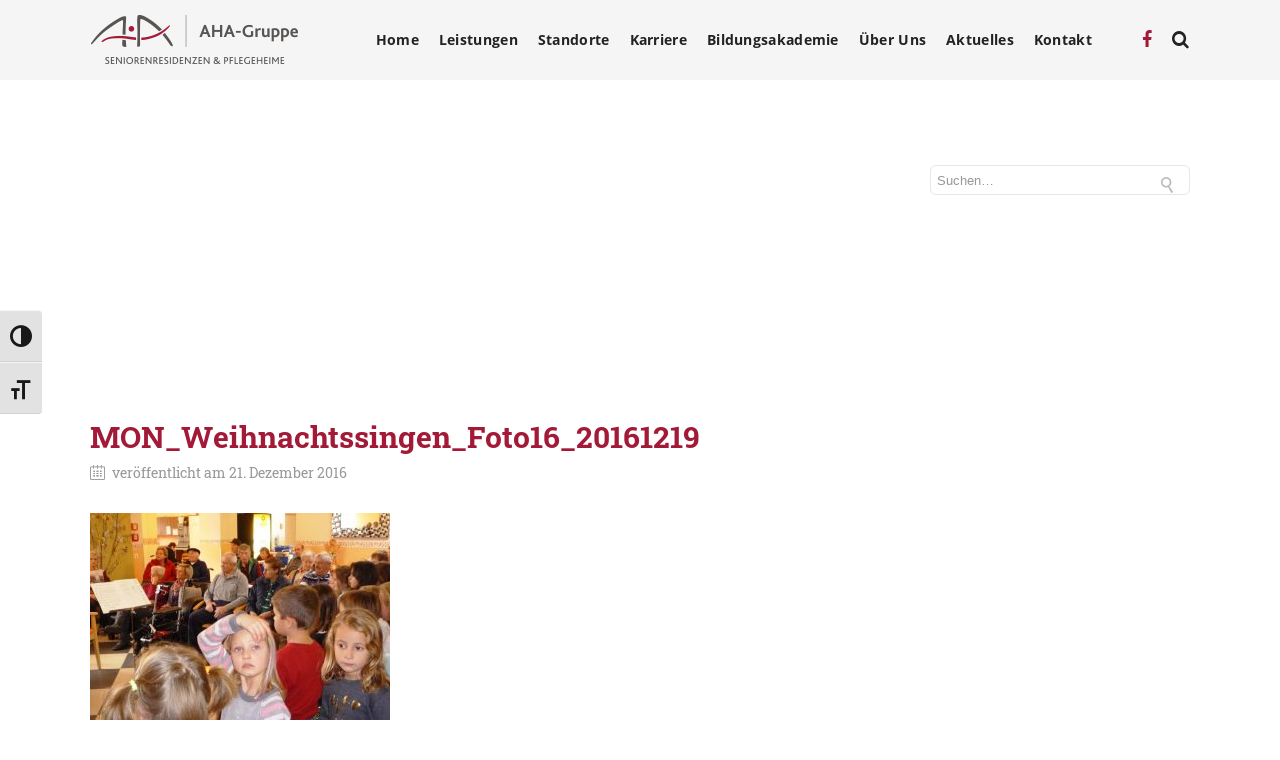

--- FILE ---
content_type: text/html; charset=UTF-8
request_url: https://www.aha-gruppe.at/4419-2/mon_weihnachtssingen_foto16_20161219/
body_size: 15231
content:

<!DOCTYPE html>

<html lang="de" class="css3transitions">
 
<head>

    <meta charset="UTF-8" />

    <link rel="icon" href="https://www.aha-gruppe.at/wp-content/uploads/2016/02/favicon.png" type="image/png">
    <!-- Title -->

    <title>MON_Weihnachtssingen_Foto16_20161219 - AHA Gruppe</title>

    <!-- Responsive Meta -->
     <meta name="viewport" content="width=device-width, initial-scale=1, maximum-scale=1"> 
    <!-- Pingback URL -->
    <link rel="pingback" href="https://www.aha-gruppe.at/xmlrpc.php" />

    <!-- Le HTML5 shim, for IE6-8 support of HTML5 elements -->

	<!--[if lt IE 9]>

	<script src="http://html5shim.googlecode.com/svn/trunk/html5.js"></script>

	<![endif]-->

    
<style type="text/css">
  	 p a{color: #a11238 !important;}
	 aside ul li{border-bottom:1px solid #e7e7e7;}
	 aside .tagcloud a:hover, .nav-growpop .icon-wrap, .woocommerce .widget_price_filter .ui-slider .ui-slider-range, .woocommerce-page .widget_price_filter .ui-slider .ui-slider-range, .woocommerce #content .quantity .minus:hover, .woocommerce #content .quantity .plus:hover, .woocommerce .quantity .minus:hover, .woocommerce .quantity .plus:hover, .woocommerce-page #content .quantity .minus:hover, .woocommerce-page #content .quantity .plus:hover, .woocommerce-page .quantity .minus:hover, .woocommerce-page .quantity .plus:hover{background:#a11238;} 
	 .nav-growpop .icon-wrap{border:0px solid #a11238;}
	 .accordion.style_1 .accordion-heading.in_head .accordion-toggle:before, .accordion.style_2 .accordion-heading.in_head .accordion-toggle:before, .accordion.style_3 .accordion-heading.in_head .accordion-toggle:before, .footer_social_icons.circle li:hover{background-color:#a11238;} 
	 nav .menu li > ul.sub-menu li{border-bottom:1px solid #222222;}
	 .codeless_slider .swiper-slide .buttons a.bordered:hover, .header_12 .full_nav_menu nav ul > li:hover, .header_12 .full_nav_menu nav ul > li.current-menu-item, .header_12 .full_nav_menu nav ul > li.current-menu-parent, .header_12 .full_nav_menu nav ul > li:hover{background:#a11238;}
	 .services_steps .icon_wrapper, .accordion.style_1 .accordion-heading.in_head .accordion-toggle:before{border:1px solid #a11238;}
	 .blog-article.timeline-style .timeline .date, aside #s, #respond textarea, #respond input[type="text"], .recent_news.events .blog-item, .sticky,.post-password-form input[type="password"]{border:1px solid #e7e7e7;}
	 .recent_news.events .link, .header_12 .full_nav_menu nav ul > li{border-left:1px solid #e7e7e7;}
	 .header_12 .full_nav_menu nav ul > li:last-child{border-right:1px solid #e7e7e7; padding-right:10px !important;}
	 .timeline-border{background:#e7e7e7;}
	 	 .portfolio-item.basic .link, .skill .prog, .codeless_slider .swiper-slide .buttons.colors-light a.colored, .recent_news.events .blog-item:hover .link{background:#a11238;}
	 .services_medium.style_1:hover .icon_wrapper, .services_medium.style_3:hover .icon_wrapper{background:#a11238 !important;}
	 .services_medium.style_3:hover .icon_wrapper{border:2px solid #a11238 !important;}
	 .blog-article .media .overlay{background:rgba(161, 18, 56, 0.8);}
	 .list li.titledesc dl dt .circle, .header_12 .after_navigation_widgetized #s{border:1px solid #e7e7e7;}
	 .blockquote{border-left:2px solid #a11238;}
	 .header_page h1{line-height:80px;}
	 .services_media.style_2 h5{ 
		background:#a11238;
	 }
	 .services_small .content div, .comment .comment_text{line-height: 20px;}
	  	 .services_large:hover .icon_wrapper, .services_steps:hover .icon_wrapper {background: #a11238 ;}
	 .section-style.borders, .header_12 .full_nav_menu{border-top:1px solid #e7e7e7; border-bottom:1px solid #e7e7e7}
	 #comments{border-top:1px solid #e7e7e7;}
	 .not_found .search_field input[type="text"]{border:1px solid #e7e7e7;}
	 .background--dark nav .menu > li > a:hover, .background--dark header#header .header_tools .vert_mid > a:hover, .background--dark header#header .header_tools .vert_mid .cart .cart_icon:hover, .tabbable.style_1.tabs-left .nav-tabs li.active a, .contact_information dt i{color:#a11238 !important;}
	 .social_icons_sc i:hover, .tabbable.tabs-top.style_1 .nav.nav-tabs li.active a{color:#a11238;}
	  
	 .header_1.fullwidth_slider_page .top_wrapper, .header_4.fullwidth_slider_page .top_wrapper, .header_5.fullwidth_slider_page .top_wrapper,.header_5.page_header_yes .top_wrapper, .header_11.fullwidth_slider_page .top_wrapper{
	 	padding-top:80px;
	 }
	 	 .header_2 nav .menu>li.current-menu-item, .header_2 nav .menu>li.current-menu-parent, .header_2 nav .menu>li:hover{border-top:3px solid #a11238;}
	 .header_2 nav .codeless_custom_menu_mega_menu{border-top:2px solid #a11238;}
	 .header_2 nav .menu > li > ul.sub-menu{border-top:2px solid #a11238;}

	 .header_3 nav .menu>li.current-menu-item, .header_3 nav .menu>li.current-menu-parent, .header_3 nav .menu>li:hover{border-top:3px solid #a11238;}
	 .header_3 nav .codeless_custom_menu_mega_menu{border-top:2px solid #a11238;}
	 .header_3 nav .menu > li > ul.sub-menu{border-top:2px solid #a11238;} 
	   
	 .header_4 nav .menu li > ul, .header_4 nav .menu>li:hover, .header_4 nav .menu>li.current-menu-item, .header_4 nav .menu>li.current-menu-parent, .header_4 .codeless_custom_menu_mega_menu, .header_4 .codeless_custom_menu_mega_menu{background:rgba(255, 255, 255, 0.90) !important;}
	    
	 .header_4 .codeless_custom_menu_mega_menu ul.sub-menu{
	 	background:transparent !important; 
	 }
	 .header_4 nav .menu>li:hover a, .header_4 nav .menu>li.current-menu-item a, .header_4 nav .menu>li.current-menu-parent a{color:#3d3d3d;}
	 .header_4 nav .menu li > ul.sub-menu li{border-bottom:1px solid rgba(34,34,34,0);}
	 .header_4 .header_page.with_subtitle .titles{margin-top:40px;}
	 
	 .header_8 nav .menu>li.current-menu-item, .header_8 nav .menu>li.current-menu-parent, .header_8 nav .menu>li:hover{border-bottom:3px solid #a11238;}
	 .header_9 nav .menu>li.current-menu-item > a, .header_9 nav .menu>li.current-menu-parent > a , .header_9 nav .menu>li > a:hover{border-bottom:1px solid #a11238;}
	 
	 .header_10 .full_nav_menu .container{border-top:1px solid #e7e7e7;border-bottom:1px solid #e7e7e7;}
	 	 .header_10 .full_nav_menu .container{border-top:1px solid #e7e7e7;border-bottom:1px solid #e7e7e7;}
	 	 .header_11.sticky_header nav.left .menu > li:last-child{padding-right:10px; margin-right:0; }
	 
	 	 .woocommerce ul.products li.product:hover .overlay, .woocommerce-page ul.products li.product:hover .overlay{background:rgba(16,184,199, 0.90 );}
	 .woocommerce #content div.product p.price, .woocommerce #content div.product span.price, .woocommerce div.product p.price, .woocommerce div.product span.price, .woocommerce-page #content div.product p.price, .woocommerce-page #content div.product span.price, .woocommerce-page div.product p.price, .woocommerce-page div.product span.price, .woocommerce .star-rating span, .woocommerce-page .star-rating span, .recent_news.events .link i{color: #a11238;}
	 .header_tools .cart .checkout{
	 	border-top:1px solid #222222;
	 }
	 .header_tools .cart_icon i:before{line-height:16px;}
	  .header_tools .cart .content .cart_item{
	  	border-bottom:1px solid #222222;
	  }
	   .header_tools .cart .content .cart_item .description .price, .header_tools .cart .content .cart_item .description .price .amount, .header_tools .cart .cart_item .remove:after{
	  	color:#3d3d3d;
	  }
	  .header_tools .cart .content .cart_item .description .title, .header_tools .cart .checkout .subtotal{
	  	color:#3d3d3d;
	  }
	  .header_tools .cart .content .cart_item .description .title:hover, .header_tools .cart .cart_item .remove:hover:after{color:#a11238;}
	 .tabbable.style_1 .nav-tabs li a{font-weight: 600}
	 .portfolio-item.grayscale .project:after{
  		border-color: transparent transparent #ffffff transparent;
	 }

	 #logo img{margin-top:-25px; }
	 .portfolio_single ul.info li .title{
	 	text-transform: uppercase;
	 	font-weight: 700	 }

	 .tabbable.tabs-top.style_1 .nav.nav-tabs li a{
	 	text-transform: uppercase;
	 }
	 .woocommerce #review_form #respond textarea, .woocommerce-page #review_form #respond textarea,.side-nav,.wpcf7-form-control-wrap input, .wpcf7-form-control-wrap textarea, .select2-drop-active, .woocommerce .woocommerce-ordering, .woocommerce-page .woocommerce-ordering, .woocommerce .woocommerce-error, .woocommerce .woocommerce-info, .woocommerce .woocommerce-message, .woocommerce-page .woocommerce-error, .woocommerce-page .woocommerce-info, .woocommerce-page .woocommerce-message, #mc_signup_form .mc_input{
		border:1px solid transparent !important;
	 }

	 .side-nav li{
	 	border-bottom:1px solid transparent;
	 }

	 footer .widget_search input[type="text"]{
	 	background:#222222;
	 	color:#818181;
	 }

	 .codeless_news_slider .swiper-slide h1, .codeless_news_slider .featured_posts .featured h4{
	 	background:rgba(161, 18, 56, 0.8);
	 }

	 .extra_navigation h5.widget-title{
	 	text-transform:uppercase;
	 	font-weight:700;
	 	font-size:15px;
	 	letter-spacing: :1px;
	 	line-height:20px;
	 }

	 .blog-article.grid-style .content h1, .latest_blog .blog-item .content h4, .recent_news .blog-item h4, .recent_news.events .blog-item dt .date{text-transform: uppercase}

	 .latest_blog .blog-item .content h4{font-weight:700;}
	 
	 .price_table  h1, .price_table .list ul li:before{color:#a11238;}

	 .price_table.highlighted .price, .side-nav li.current_page_item, .p_pagination .pagination .current, .p_pagination .pagination a:hover{background:#a11238;}
	
	 .btn-bt.default{
	 				color: #222 ;
				
													background: rgba(255,255,255, 0.00) ;
							
		
													border-color: rgba(68,68,68, 0.20) ;
					
					font-size: 13px ;
		
					font-weight: 600 ;
		
					text-transform: uppercase ;
		
					letter-spacing: 1.5px ;
			 }
	 
	 .btn-bt.default:hover{
	 		 		color: #222222 ;
		
	 	 
	 				 						background: rgba(255,255,255, 0.00) ;
			
		
		
													border-color: rgba(68,68,68, 1.00) ;
				
			 }

	 .light .btn-bt.default, .fullscreen-blog-article .content.background--dark .btn-bt{
		
			 		color: #ffffff ;
		
																	background: rgba(255,255,255, 0.00) ;
					
													border-color: rgba(255,255,255, 0.40) ;
					
	 }

	 .light .btn-bt.default:hover, .fullscreen-blog-article .content.background--dark .btn-bt:hover{
		
			 		color: #ffffff ;
		
													background: rgba(255,255,255, 0.00) ;
					
													border-color: rgba(255,255,255, 1.00) ;
					
	 }


	 

	 
	@media (max-width: 979px) {
		 .header_5 .background--dark nav .menu > li > a{
		 	color: #222 !important;
		 }
	}

	

	/* Layout Inner Container */

		@media (min-width: 981px) and (max-width: 1100px) {
		.container{	width:87% !important ; }
	}
	@media (min-width: 768px){
		.container{			
			max-width: 1100px !important;
		}
		.row .span12{
			width:100%; 
			margin-left:0 !important;
			padding-left:20px;
			box-sizing: border-box;
			-webkit-box-sizing: border-box;
			-moz-box-sizing: border-box;
		}
	}

	
	
	@media (min-width: 1101px) {
		.container{
							width:87%;
				max-width: 1100px !important;
					}

		.row .span12{
			
							width:100%;
				margin-left:0 !important;
				padding-left:20px;
				box-sizing: border-box;
				-webkit-box-sizing: border-box;
				-moz-box-sizing: border-box;
					}
		.testimonial_carousel .item{width:1100px;}
	}

	/* End Layout Inner Container */


	/* Layout Boxed */
	.boxed_layout{
		margin-top:30px !important;
		margin-bottom:30px !important;
				  -webkit-box-shadow:0 5px 19px 2px rgba(0,0,0,0.1);
		  -moz-box-shadow:0 5px 19px 2px rgba(0,0,0,0.1);
		  box-shadow:0 5px 19px 2px rgba(0,0,0,0.1);
			}
		
	
	.boxed_layout{			
		width:87% !important ;
		max-width: 1100px !important;
	}
	

		
	
	/* End Layout Boxed */

	@media (max-width: 480px){
				.header_tools{display:none !important;}
			}

</style> 

<style type="text/css">
                    /*#header{
margin: 0 auto;
}*/

/* correct loading image */
#fancybox-loading div { width:70px!important; }
div:not(:last-child) .pn_fancybox img { padding-bottom: 10px; }

/* -neu- menu (moosburg) 
nav .menu li ul.sub-menu li[id="menu-item-3385"] a::before{
	content: "NEU! ";
	font-weight:bold;
	color:#A21A37;
}
*/

/* styles for eventON */
.eventon_events_list{font-family:'Open Sans',sans-serif!important;}
.ajde_evcal_calendar .calendar_header p, .eventon_events_list .eventon_list_event .evcal_cblock, .evcal_cblock, .eventon_events_list .eventon_list_event .evcal_desc span.evcal_desc2, .evcal_desc span.evcal_desc2, .evcal_evdata_row .evcal_evdata_cell h2, .evcal_evdata_row .evcal_evdata_cell h3.evo_h3, .evcal_month_line p, .evo_clik_row .evo_h3, .eventon_events_list .eventon_list_event .evcal_desc span.evcal_event_subtitle, .evo_pop_body .evcal_desc span.evcal_event_subtitle
{font-family:Open Sans!important;}
#evcal_list .eventon_list_event .evcal_desc span.evcal_event_title, .evo_date{color:#a21a37!important;}
.eventon_events_list .eventon_list_event .evcal_desc span.evcal_event_subtitle, .evo_pop_body .evcal_desc span.evcal_event_subtitle{color:#7d192f!important;}
.eventon_events_list .eventon_list_event .evcal_list_a.featured_event:hover{background-color:#a8a8a8!important;}
.event_description .bordb, #evcal_list .bordb, .eventon_events_list .eventon_list_event .event_description, .bordr, #evcal_list, .evo_pop_body .bordb{border-color:#4F4F4F!important;}
.eventon_events_list .eventon_list_event .evcal_list_a.featured_event {background-color: #FFFFFF!important;}
#evcal_list .eventon_list_event .evcal_desc em, #evcal_list .eventon_list_event .evcal_desc em {color: #000000!important;}
.calendar-archives.calendrier .month.has-posts a, .calendar-archives.calendrier .day.has-posts a { background-color: #a21a38!important; }
.calendar-archives.calendrier .calendar-navigation {background-image: linear-gradient(to bottom, #a21a38 0%, #a21a38 100%)!important; }
/* special for jurtin */
#evcal_list a.evo_jurtin .evo_date, #evcal_list a.evo_jurtin .evo_day, #evcal_list .eventon_list_event a.evo_jurtin .evcal_desc span.evcal_event_title{color:#509f33!important;}

/* Hauspost */
.mtli_hp1 { background-image: url(http://www.aha-pflegeheime.at/wp-content/uploads/2016/12/hauspost-01.jpg); }
.mtli_hp2 { background-image: url(http://www.aha-pflegeheime.at/wp-content/uploads/2015/08/hauspost-02.jpg); }
.mtli_hp3 { background-image: url(http://www.aha-pflegeheime.at/wp-content/uploads/2017/07/momente-01.jpg); }                </style>

        <script type="text/javascript">
                            /*jQuery(document).ready(function(){

});*/                    </script>
    
    
 <script type='text/javascript'>
 /* <![CDATA[ */  
var codeless_global = { 
 	ajaxurl: 'https://www.aha-gruppe.at/wp-admin/admin-ajax.php',
 	button_style: 'default'
 	}; 
 /* ]]> */ 
 </script>
 
 <meta name='robots' content='index, follow, max-image-preview:large, max-snippet:-1, max-video-preview:-1' />

	<!-- This site is optimized with the Yoast SEO plugin v20.2.1 - https://yoast.com/wordpress/plugins/seo/ -->
	<link rel="canonical" href="https://www.aha-gruppe.at/4419-2/mon_weihnachtssingen_foto16_20161219/" />
	<meta property="og:locale" content="de_DE" />
	<meta property="og:type" content="article" />
	<meta property="og:title" content="MON_Weihnachtssingen_Foto16_20161219 - AHA Gruppe" />
	<meta property="og:url" content="https://www.aha-gruppe.at/4419-2/mon_weihnachtssingen_foto16_20161219/" />
	<meta property="og:site_name" content="AHA Gruppe" />
	<meta property="og:image" content="https://www.aha-gruppe.at/4419-2/mon_weihnachtssingen_foto16_20161219" />
	<meta property="og:image:width" content="1024" />
	<meta property="og:image:height" content="768" />
	<meta property="og:image:type" content="image/jpeg" />
	<meta name="twitter:card" content="summary_large_image" />
	<script type="application/ld+json" class="yoast-schema-graph">{"@context":"https://schema.org","@graph":[{"@type":"WebPage","@id":"https://www.aha-gruppe.at/4419-2/mon_weihnachtssingen_foto16_20161219/","url":"https://www.aha-gruppe.at/4419-2/mon_weihnachtssingen_foto16_20161219/","name":"MON_Weihnachtssingen_Foto16_20161219 - AHA Gruppe","isPartOf":{"@id":"https://www.aha-gruppe.at/#website"},"primaryImageOfPage":{"@id":"https://www.aha-gruppe.at/4419-2/mon_weihnachtssingen_foto16_20161219/#primaryimage"},"image":{"@id":"https://www.aha-gruppe.at/4419-2/mon_weihnachtssingen_foto16_20161219/#primaryimage"},"thumbnailUrl":"https://www.aha-gruppe.at/wp-content/uploads/2016/12/MON_Weihnachtssingen_Foto16_20161219.jpg","datePublished":"2016-12-21T15:12:46+00:00","dateModified":"2016-12-21T15:12:46+00:00","breadcrumb":{"@id":"https://www.aha-gruppe.at/4419-2/mon_weihnachtssingen_foto16_20161219/#breadcrumb"},"inLanguage":"de","potentialAction":[{"@type":"ReadAction","target":["https://www.aha-gruppe.at/4419-2/mon_weihnachtssingen_foto16_20161219/"]}]},{"@type":"ImageObject","inLanguage":"de","@id":"https://www.aha-gruppe.at/4419-2/mon_weihnachtssingen_foto16_20161219/#primaryimage","url":"https://www.aha-gruppe.at/wp-content/uploads/2016/12/MON_Weihnachtssingen_Foto16_20161219.jpg","contentUrl":"https://www.aha-gruppe.at/wp-content/uploads/2016/12/MON_Weihnachtssingen_Foto16_20161219.jpg","width":1024,"height":768},{"@type":"BreadcrumbList","@id":"https://www.aha-gruppe.at/4419-2/mon_weihnachtssingen_foto16_20161219/#breadcrumb","itemListElement":[{"@type":"ListItem","position":1,"name":"Startseite","item":"https://www.aha-gruppe.at/"},{"@type":"ListItem","position":2,"name":"Stimmungsvolles Weihnachtssingen im AHA Monika","item":"https://www.aha-gruppe.at/4419-2/"},{"@type":"ListItem","position":3,"name":"MON_Weihnachtssingen_Foto16_20161219"}]},{"@type":"WebSite","@id":"https://www.aha-gruppe.at/#website","url":"https://www.aha-gruppe.at/","name":"AHA Gruppe","description":"Seniorenresidenzen und Pflegeheime","potentialAction":[{"@type":"SearchAction","target":{"@type":"EntryPoint","urlTemplate":"https://www.aha-gruppe.at/?s={search_term_string}"},"query-input":"required name=search_term_string"}],"inLanguage":"de"}]}</script>
	<!-- / Yoast SEO plugin. -->


<link rel="alternate" type="application/rss+xml" title="AHA Gruppe &raquo; Feed" href="https://www.aha-gruppe.at/feed/" />
<link rel="alternate" type="application/rss+xml" title="AHA Gruppe &raquo; Kommentar-Feed" href="https://www.aha-gruppe.at/comments/feed/" />
<script type="text/javascript">
/* <![CDATA[ */
window._wpemojiSettings = {"baseUrl":"https:\/\/s.w.org\/images\/core\/emoji\/15.0.3\/72x72\/","ext":".png","svgUrl":"https:\/\/s.w.org\/images\/core\/emoji\/15.0.3\/svg\/","svgExt":".svg","source":{"concatemoji":"https:\/\/www.aha-gruppe.at\/wp-includes\/js\/wp-emoji-release.min.js?ver=6.5.7"}};
/*! This file is auto-generated */
!function(i,n){var o,s,e;function c(e){try{var t={supportTests:e,timestamp:(new Date).valueOf()};sessionStorage.setItem(o,JSON.stringify(t))}catch(e){}}function p(e,t,n){e.clearRect(0,0,e.canvas.width,e.canvas.height),e.fillText(t,0,0);var t=new Uint32Array(e.getImageData(0,0,e.canvas.width,e.canvas.height).data),r=(e.clearRect(0,0,e.canvas.width,e.canvas.height),e.fillText(n,0,0),new Uint32Array(e.getImageData(0,0,e.canvas.width,e.canvas.height).data));return t.every(function(e,t){return e===r[t]})}function u(e,t,n){switch(t){case"flag":return n(e,"\ud83c\udff3\ufe0f\u200d\u26a7\ufe0f","\ud83c\udff3\ufe0f\u200b\u26a7\ufe0f")?!1:!n(e,"\ud83c\uddfa\ud83c\uddf3","\ud83c\uddfa\u200b\ud83c\uddf3")&&!n(e,"\ud83c\udff4\udb40\udc67\udb40\udc62\udb40\udc65\udb40\udc6e\udb40\udc67\udb40\udc7f","\ud83c\udff4\u200b\udb40\udc67\u200b\udb40\udc62\u200b\udb40\udc65\u200b\udb40\udc6e\u200b\udb40\udc67\u200b\udb40\udc7f");case"emoji":return!n(e,"\ud83d\udc26\u200d\u2b1b","\ud83d\udc26\u200b\u2b1b")}return!1}function f(e,t,n){var r="undefined"!=typeof WorkerGlobalScope&&self instanceof WorkerGlobalScope?new OffscreenCanvas(300,150):i.createElement("canvas"),a=r.getContext("2d",{willReadFrequently:!0}),o=(a.textBaseline="top",a.font="600 32px Arial",{});return e.forEach(function(e){o[e]=t(a,e,n)}),o}function t(e){var t=i.createElement("script");t.src=e,t.defer=!0,i.head.appendChild(t)}"undefined"!=typeof Promise&&(o="wpEmojiSettingsSupports",s=["flag","emoji"],n.supports={everything:!0,everythingExceptFlag:!0},e=new Promise(function(e){i.addEventListener("DOMContentLoaded",e,{once:!0})}),new Promise(function(t){var n=function(){try{var e=JSON.parse(sessionStorage.getItem(o));if("object"==typeof e&&"number"==typeof e.timestamp&&(new Date).valueOf()<e.timestamp+604800&&"object"==typeof e.supportTests)return e.supportTests}catch(e){}return null}();if(!n){if("undefined"!=typeof Worker&&"undefined"!=typeof OffscreenCanvas&&"undefined"!=typeof URL&&URL.createObjectURL&&"undefined"!=typeof Blob)try{var e="postMessage("+f.toString()+"("+[JSON.stringify(s),u.toString(),p.toString()].join(",")+"));",r=new Blob([e],{type:"text/javascript"}),a=new Worker(URL.createObjectURL(r),{name:"wpTestEmojiSupports"});return void(a.onmessage=function(e){c(n=e.data),a.terminate(),t(n)})}catch(e){}c(n=f(s,u,p))}t(n)}).then(function(e){for(var t in e)n.supports[t]=e[t],n.supports.everything=n.supports.everything&&n.supports[t],"flag"!==t&&(n.supports.everythingExceptFlag=n.supports.everythingExceptFlag&&n.supports[t]);n.supports.everythingExceptFlag=n.supports.everythingExceptFlag&&!n.supports.flag,n.DOMReady=!1,n.readyCallback=function(){n.DOMReady=!0}}).then(function(){return e}).then(function(){var e;n.supports.everything||(n.readyCallback(),(e=n.source||{}).concatemoji?t(e.concatemoji):e.wpemoji&&e.twemoji&&(t(e.twemoji),t(e.wpemoji)))}))}((window,document),window._wpemojiSettings);
/* ]]> */
</script>
<style id='wp-emoji-styles-inline-css' type='text/css'>

	img.wp-smiley, img.emoji {
		display: inline !important;
		border: none !important;
		box-shadow: none !important;
		height: 1em !important;
		width: 1em !important;
		margin: 0 0.07em !important;
		vertical-align: -0.1em !important;
		background: none !important;
		padding: 0 !important;
	}
</style>
<link rel='stylesheet' id='archives-cal-calendrier-css' href='https://www.aha-gruppe.at/wp-content/plugins/archives-calendar-widget/themes/calendrier.css?ver=1.0.14' type='text/css' media='all' />
<link rel='stylesheet' id='plyr-css-css' href='https://www.aha-gruppe.at/wp-content/plugins/easy-video-player/lib/plyr.css?ver=6.5.7' type='text/css' media='all' />
<link rel='stylesheet' id='rs-plugin-settings-css' href='https://www.aha-gruppe.at/wp-content/plugins/revslider/rs-plugin/css/settings.css?rev=4.6.0&#038;ver=6.5.7' type='text/css' media='all' />
<style id='rs-plugin-settings-inline-css' type='text/css'>
.tp-caption a{color:#ff7302;text-shadow:none;-webkit-transition:all 0.2s ease-out;-moz-transition:all 0.2s ease-out;-o-transition:all 0.2s ease-out;-ms-transition:all 0.2s ease-out}.tp-caption a:hover{color:#ffa902}
</style>
<link rel='stylesheet' id='vc-agm-css-css' href='https://www.aha-gruppe.at/wp-content/plugins/vc-advanced-google-map/css/vc-agm.css?ver=6.5.7' type='text/css' media='all' />
<link rel='stylesheet' id='ui-font-css' href='https://www.aha-gruppe.at/wp-content/plugins/wp-accessibility/toolbar/fonts/css/a11y-toolbar.css?ver=1.5.10' type='text/css' media='all' />
<link rel='stylesheet' id='ui-a11y-css' href='https://www.aha-gruppe.at/wp-content/plugins/wp-accessibility/toolbar/css/a11y.css?ver=1.5.10' type='text/css' media='all' />
<link rel='stylesheet' id='ui-fontsize.css-css' href='https://www.aha-gruppe.at/wp-content/plugins/wp-accessibility/toolbar/css/a11y-fontsize.css?ver=1.5.10' type='text/css' media='all' />
<link rel='stylesheet' id='wpa-style-css' href='https://www.aha-gruppe.at/wp-content/plugins/wp-accessibility/css/wpa-style.css?ver=1.5.10' type='text/css' media='all' />
<style id='wpa-style-inline-css' type='text/css'>
:root { --admin-bar-top : 7px; }
</style>
<link rel='stylesheet' id='style-css' href='https://www.aha-gruppe.at/wp-content/themes/specular/style.css?ver=6.5.7' type='text/css' media='all' />
<link rel='stylesheet' id='bootstrap-responsive-css' href='https://www.aha-gruppe.at/wp-content/themes/specular/css/bootstrap-responsive.css?ver=6.5.7' type='text/css' media='all' />
<link rel='stylesheet' id='jquery.fancybox-css' href='https://www.aha-gruppe.at/wp-content/themes/specular/fancybox/source/jquery.fancybox.css?v=2.1.2&#038;ver=6.5.7' type='text/css' media='all' />
<link rel='stylesheet' id='vector-icons-css' href='https://www.aha-gruppe.at/wp-content/themes/specular/css/vector-icons.css?ver=6.5.7' type='text/css' media='all' />
<link rel='stylesheet' id='font-awesome-css' href='https://www.aha-gruppe.at/wp-content/themes/specular/css/font-awesome.min.css?ver=6.5.7' type='text/css' media='all' />
<link rel='stylesheet' id='linecon-css' href='https://www.aha-gruppe.at/wp-content/themes/specular/css/linecon.css?ver=6.5.7' type='text/css' media='all' />
<link rel='stylesheet' id='steadysets-css' href='https://www.aha-gruppe.at/wp-content/themes/specular/css/steadysets.css?ver=6.5.7' type='text/css' media='all' />
<link rel='stylesheet' id='hoverex-css' href='https://www.aha-gruppe.at/wp-content/themes/specular/css/hoverex-all.css?ver=6.5.7' type='text/css' media='all' />
<link rel='stylesheet' id='jquery.easy-pie-chart-css' href='https://www.aha-gruppe.at/wp-content/themes/specular/css/jquery.easy-pie-chart.css?ver=6.5.7' type='text/css' media='all' />
<link rel='stylesheet' id='idangerous.swiper-css' href='https://www.aha-gruppe.at/wp-content/themes/specular/css/idangerous.swiper.css?ver=6.5.7' type='text/css' media='all' />
<link rel='stylesheet' id='epsimec-css' href='https://www.aha-gruppe.at/wp-content/themes/specular/css/epsimec.css?ver=6.5.7' type='text/css' media='all' />
<link rel='stylesheet' id='dflip-icons-style-css' href='https://www.aha-gruppe.at/wp-content/plugins/dflip/assets/css/themify-icons.min.css?ver=1.5' type='text/css' media='all' />
<link rel='stylesheet' id='dflip-style-css' href='https://www.aha-gruppe.at/wp-content/plugins/dflip/assets/css/dflip.min.css?ver=1.5' type='text/css' media='all' />
<link rel='stylesheet' id='evcal_cal_default-css' href='//www.aha-gruppe.at/wp-content/plugins/eventON/assets/css/eventon_styles.css?ver=2.4.3' type='text/css' media='all' />
<link rel='stylesheet' id='evo_font_icons-css' href='//www.aha-gruppe.at/wp-content/plugins/eventON/assets/fonts/font-awesome.css?ver=4.6.2' type='text/css' media='all' />
<link rel='stylesheet' id='mimetypes-link-icons-css' href='https://www.aha-gruppe.at/wp-content/plugins/mimetypes-link-icons/css/style.php?cssvars=bXRsaV9oZWlnaHQ9NDgmbXRsaV9pbWFnZV90eXBlPXBuZyZtdGxpX2xlZnRvcnJpZ2h0PWxlZnQmYWN0aXZlX3R5cGVzPXBkZg%3D&#038;ver=3.0' type='text/css' media='all' />
<script type="text/javascript" data-cfasync="false" src="https://www.aha-gruppe.at/wp-includes/js/jquery/jquery.min.js?ver=3.7.1" id="jquery-core-js"></script>
<script type="text/javascript" src="https://www.aha-gruppe.at/wp-includes/js/jquery/jquery-migrate.min.js?ver=3.4.1" id="jquery-migrate-js"></script>
<script type="text/javascript" src="https://www.aha-gruppe.at/wp-content/plugins/archives-calendar-widget/admin/js/jquery.arcw-init.js?ver=1.0.14" id="jquery-arcw-js"></script>
<script type="text/javascript" src="https://www.aha-gruppe.at/wp-content/plugins/easy-video-player/lib/plyr.js?ver=6.5.7" id="plyr-js-js"></script>
<script type="text/javascript" src="https://www.aha-gruppe.at/wp-content/plugins/revslider/rs-plugin/js/jquery.themepunch.tools.min.js?rev=4.6.0&amp;ver=6.5.7" id="tp-tools-js"></script>
<script type="text/javascript" src="https://www.aha-gruppe.at/wp-content/plugins/revslider/rs-plugin/js/jquery.themepunch.revolution.min.js?rev=4.6.0&amp;ver=6.5.7" id="revmin-js"></script>
<script type="text/javascript" src="https://maps.google.com/maps/api/js?sensor=false&amp;ver=6.5.7" id="vc-advanced-google-map-js"></script>
<script type="text/javascript" src="https://www.aha-gruppe.at/wp-content/plugins/wp-retina-2x/app/picturefill.min.js?ver=1664878721" id="wr2x-picturefill-js-js"></script>
<link rel="https://api.w.org/" href="https://www.aha-gruppe.at/wp-json/" /><link rel="alternate" type="application/json" href="https://www.aha-gruppe.at/wp-json/wp/v2/media/4420" /><link rel="EditURI" type="application/rsd+xml" title="RSD" href="https://www.aha-gruppe.at/xmlrpc.php?rsd" />
<meta name="generator" content="WordPress 6.5.7" />
<link rel='shortlink' href='https://www.aha-gruppe.at/?p=4420' />
<link rel="alternate" type="application/json+oembed" href="https://www.aha-gruppe.at/wp-json/oembed/1.0/embed?url=https%3A%2F%2Fwww.aha-gruppe.at%2F4419-2%2Fmon_weihnachtssingen_foto16_20161219%2F" />
<link rel="alternate" type="text/xml+oembed" href="https://www.aha-gruppe.at/wp-json/oembed/1.0/embed?url=https%3A%2F%2Fwww.aha-gruppe.at%2F4419-2%2Fmon_weihnachtssingen_foto16_20161219%2F&#038;format=xml" />
<script data-cfasync="false"> var dFlipLocation = "https://www.aha-gruppe.at/wp-content/plugins/dflip/assets/"; var dFlipWPGlobal = {"text":{"toggleSound":"Turn on\/off Sound","toggleThumbnails":"Toggle Thumbnails","toggleOutline":"Toggle Outline\/Bookmark","previousPage":"Previous Page","nextPage":"Next Page","toggleFullscreen":"Toggle Fullscreen","zoomIn":"Zoom In","zoomOut":"Zoom Out","toggleHelp":"Toggle Help","singlePageMode":"Single Page Mode","doublePageMode":"Double Page Mode","downloadPDFFile":"Download PDF File","gotoFirstPage":"Goto First Page","gotoLastPage":"Goto Last Page","share":"Share"},"moreControls":"download,pageMode,startPage,endPage,sound","hideControls":"","scrollWheel":"true","backgroundColor":"#777","backgroundImage":"","height":"100%","paddingLeft":"20","paddingRight":"20","duration":800,"soundEnable":"true","enableDownload":"true","webgl":"true","hard":"none","maxTextureSize":"1600","rangeChunkSize":"524288","zoomRatio":1.5,"stiffness":3,"singlePageMode":"0","autoPlay":"false","autoPlayDuration":5000,"autoPlayStart":"false"};</script><meta name="generator" content="Elementor 3.14.1; features: e_dom_optimization, e_optimized_assets_loading, e_optimized_css_loading, a11y_improvements, additional_custom_breakpoints; settings: css_print_method-external, google_font-enabled, font_display-auto">


<!-- EventON Version -->
<meta name="generator" content="EventON 2.4.3" />

<meta name="generator" content="Powered by WPBakery Page Builder - drag and drop page builder for WordPress."/>
<style id="sccss">/* Füge hier Dein eigenes CSS ein */
.mtli_pdf {
  background-image: none;
}

.eventon_events_list .eventon_list_event .mtli_attachment{
  display: block;
  width: 100%;
  position: relative;
  padding: 10px 0 15px;
  overflow: hidden;
  border-left-width: 3px;
  border-left-style: solid;
  min-height: 63px;
  border-bottom: 1px solid #e5e5e5 !important;
}

.eventon_events_list .eventon_list_event a.mtli_attachment:hover{
  background-color: #e5e5e5;
  border-left-width: 7px;
}

.eventon_events_list .eventon_list_event .mtli_attachment .evcal_desc{
	padding-left: 20px;
}

.post-template-default .media{
	height: 100%;
}

.jobtitel{
	padding-left: 5%;
  padding-top:70%;
	color: white; 
	font-weight: 600; 
	font-size: 18px;
	
}
</style><style type="text/css" title="dynamic-css" class="options-output">#logo img{height:50px;}header#header .row-fluid .span12,.header_wrapper{height:80px;}.header_1 header#header, .header_2 header#header, .header_3.header_wrapper header > .container,  .header_4 header#header,  .header_5 header#header, .header_6 header#header, .header_6 .full_nav_menu, .header_7.header_wrapper, .header_8.header_wrapper, .header_9.header_wrapper, .header_10.header_wrapper, .header_10 .full_nav_menu, .header_11.header_wrapper{background-color:#f5f5f5;}.header_wrapper{border-bottom:0px solid inherit;}nav .menu > li > a, nav .menu > li.hasSubMenu:after,header#header .header_tools .vert_mid > a:not(#trigger-overlay), header#header .header_tools .cart .cart_icon{font-family:"Open Sans";text-align:center;text-transform:none;line-height:16px;letter-spacing:0.3px;font-weight:700;color:#222;font-size:14px;}nav .menu > li{padding-right:10px;padding-left:10px;}nav .menu > li{margin-right:0;margin-left:0;}nav .menu > li > ul.sub-menu,nav .menu > li > ul.sub-menu ul{width:175px;}nav .menu li > ul,.codeless_custom_menu_mega_menu,.menu-small,.header_tools .cart .content{background-color:#ffffff;}nav .menu li > ul.sub-menu li{color:#222222;}nav .menu li > ul.sub-menu li, .menu-small ul li a{text-transform:uppercase;letter-spacing:0.1px;color:#3d3d3d;font-size:12px;}nav .codeless_custom_menu_mega_menu ul>li h6, .menu-small ul.menu .codeless_custom_menu_mega_menu h6, .menu-small ul.menu > li > a {text-transform:uppercase;letter-spacing:0.5px;font-weight:600;color:#3d3d3d;font-size:14px;}.top_nav{background-color:#f5f5f5;}.top_nav{border-top:0px solid inherit;}.top_nav{border-bottom:0px solid inherit;}.top_nav{font-family:"Open Sans";font-weight:normal;font-style:normal;color:#999;font-size:11px;}.top_nav, .top_nav .widget{height:40px;}.header_page,.header_page{height:80px;}.header_page,.header_page{color:#444444;}.header_page,.header_page{background-color:#f5f5f5;}.header_page, #slider-fullwidth{border-bottom:0px solid inherit;}.sticky_header header#header .row-fluid .span12,.sticky_header .header_wrapper{height:60px;}.sticky_header header#header{background-color:rgba(255,255,255,0.8);}.header_11 nav li > a:hover, .header_11 nav li.current-menu-item > a, .header_11 nav li.current-menu-parent > a ,.header_10 nav li > a:hover, .header_10 nav li.current-menu-item > a, .header_10 nav li.current-menu-parent > a ,.header_9 nav li > a:hover, .header_9 nav li.current-menu-item > a, .header_9 nav li.current-menu-parent > a ,.header_8 nav li > a:hover, .header_8 nav li.current-menu-item > a, .header_8 nav li.current-menu-parent > a ,.header_7 nav li > a:hover, .header_7 nav li.current-menu-item > a, .header_7 nav li.current-menu-parent > a ,.header_6 nav li > a:hover, .header_6 nav li.current-menu-item > a, .header_6 nav li.current-menu-parent > a ,.header_5 nav li > a:hover, .header_5 nav li.current-menu-item > a, .header_5 nav li.current-menu-parent > a ,.header_3 nav li > a:hover, .header_3 nav li.current-menu-item > a, .header_3 nav li.current-menu-parent > a ,.header_2 nav li > a:hover, .header_2 nav li.current-menu-item > a, .header_2 nav li.current-menu-parent > a ,.codeless_slider .swiper-slide .buttons.colors-light a.colored:hover *,.services_steps .icon_wrapper i,.testimonial_carousel .item .param span,.services_large .icon_wrapper i,.animated_counter i,.services_medium.style_1 i,.services_small dt i,.single_staff .social_widget li a:hover i,.single_staff .position,.list li.titledesc dl dt i,.list li.simple i,.page_parents li a:hover,#portfolio-filter ul li.active a,.content_portfolio.fullwidth #portfolio-filter ul li.active a,a:hover,.header_1 nav li.current-menu-item > a,.blog-article h1 a:hover, .blog-article.timeline-style .content .quote i,.header_1 nav li.current-menu-item:after,.header_1 nav li > a:hover,.header_1 nav li:hover:after,header#header .header_tools > a:hover,footer#footer a:hover,aside ul li:hover:after,.highlights{color:#a11238;}body{color:#303030;}h1,h2,h3,h4,h5,h6,.portfolio_single ul.info li .title, .skill_title{color:#303030;}.p_pagination .pagination span, .pagination a,.testimonial_cycle .item p,#portfolio-filter ul li.active, #faq-filter ul li.active, .accordion.style_2 .accordion-heading .accordion-toggle, .services_medium.style_1 .icon_wrapper, .skill{background-color:#f5f5f5;}#content{background-color:transparent;}.header_page.normal h1{text-transform:uppercase;font-weight:600;font-size:24px;}.header_page.with_subtitle.normal .titles h1{text-transform:uppercase;font-weight:600;font-size:20px;}.header_page.with_subtitle.normal .titles h3{text-transform:none;font-weight:400;font-size:13px;}.header_page.centered h1{text-transform:none;font-weight:300;font-size:38px;}.header_page.with_subtitle.centered .titles h1{text-transform:uppercase;letter-spacing:4px;font-weight:600;font-size:48px;}.header_page.with_subtitle.centered .titles h3{text-transform:none;font-weight:300;font-size:26px;}footer#footer .widget-title{text-transform:uppercase;letter-spacing:1px;font-weight:700;color:#cdcdcd;font-size:14px;}footer#footer, footer#footer .contact_information dd .title{color:#818181;}footer#footer a, footer#footer .contact_information dd p{color:#cdcdcd;}footer#footer .inner{background-color:#1c1c1c;}#copyright, footer .widget_recent_comments li, footer .tagcloud a{background-color:#222222;}footer#footer{border-top:0px solid inherit;}.footer_social_icons.circle li{background-color:#222222;}.footer_social_icons.circle li a i{color:#ffffff;}.blog-article.standard-style .content h1, .blog-article.alternative-style .content h1, .blog-article.timeline-style .content h1{text-transform:uppercase;line-height:30px;font-weight:700;color:#444444;font-size:20px;}.blog-article.alternate-style .info, .blog-article.timeline-style .info, .blog-article.standard-style .info, .blog-article.grid-style .info, .fullscreen-single .info, .recent_news .blog-item .info, .latest_blog .blog-item .info {line-height:20px;color:#999999;font-size:12px;}.blog-article.alternate-style .info i, .blog-article.timeline-style .info i, .blog-article.standard-style .info i, .blog-article.grid-style .info, .fullscreen-single .info i, .latest_blog .blog-item .info i, .recent_news .blog-item .info i {font-size:15px;}.blog-article.timeline-style .post_box, .blog-article.grid-style .gridbox{background-color:#ffffff;}.fullscreen-blog-article .content{background-color:rgba(255,255,255,0);}aside .widget-title, .portfolio_single h4{text-transform:uppercase;line-height:20px;letter-spacing:1px;font-weight:700;color:#444444;font-size:15px;}aside .widget-title{margin-bottom:24px;}aside .widget{margin-bottom:35px;}aside .tagcloud a{background-color:#222222;}aside .tagcloud a{color:#ffffff;}.codeless_slider_wrapper{background-color:transparent;}#portfolio-filter ul li a, #faq-filter ul li a{text-transform:uppercase;letter-spacing:1px;font-weight:600;color:#bebebe;}#portfolio-filter ul li.active a, #portfolio-filter ul li a:hover, #faq-filter ul li.active a, #faq-filter ul li a:hover{color:#222222;}.content_portfolio.fullwidth .filter-row{background-color:#222222;}.content_portfolio.fullwidth #portfolio-filter ul li a{color:rgba(255,255,255,0.8);}.content_portfolio.fullwidth #portfolio-filter ul li a:hover{color:#ffffff;}.portfolio-item.overlayed .tpl2 .bg{background-color:rgba(16,184,199,0.9);}.portfolio-item.overlayed h4{text-transform:uppercase;font-weight:600;color:#fff;}.portfolio-item.overlayed h6{text-transform:none;font-weight:300;color:#fff;font-size:14px;}.portfolio-item.grayscale .project{background-color:#ffffff;}.portfolio-item.grayscale .project h5{font-weight:600;}.portfolio-item.grayscale .project h6{color:#bebebe;}.portfolio-item.basic .bg{background-color:rgba(255,255,255,0.9);}.portfolio-item.basic .link{color:#ffffff;}.portfolio-item.basic .show_text h5{text-align:center;text-transform:uppercase;letter-spacing:1px;font-weight:600;color:#222;}.portfolio-item.basic .show_text h6{text-align:center;font-weight:400;color:#888;}.accordion.style_2 .accordion-heading .accordion-toggle, .accordion.style_1 .accordion-heading .accordion-toggle{text-transform:uppercase;letter-spacing:1px;font-weight:600;color:#555;font-size:15px;}.accordion.style_1 .accordion-heading.in_head .accordion-toggle, .accordion.style_2 .accordion-heading.in_head .accordion-toggle{color:#222222;}.block_title.column_title h1{text-align:left;text-transform:uppercase;line-height:24px;letter-spacing:1px;font-weight:600;color:#222;}.block_title.column_title h2{text-align:left;text-transform:none;font-weight:300;color:#888;}.block_title.section_title h1{text-transform:uppercase;line-height:38px;letter-spacing:1.5px;font-weight:700;}.block_title.section_title p{line-height:20px;font-weight:400;color:#555;font-size:14px;}.odometer{line-height:48px;letter-spacing:-1px;font-weight:600;color:#444;font-size:48px;}.testimonial_carousel .item p{line-height:30px;font-weight:300;color:#444;font-size:18px;}.textbar h2{text-transform:none;letter-spacing:0px;font-weight:600;color:#222;font-size:24px;}.woocommerce #content div.product .product_title, .woocommerce div.product .product_title, .woocommerce-page #content div.product .product_title, .woocommerce-page div.product .product_title, .woocommerce ul.products li.product h6, .woocommerce-page ul.products li.product h6{text-transform:uppercase;letter-spacing:1.5;font-weight:700;}body{font-family:"Open Sans";line-height:20px;font-weight:400;font-style:normal;color:#3d3d3d;font-size:14px;}h1,h2,h3,h4,h5,h6,.skill_title{font-family:"Open Sans";font-weight:600;font-style:normal;}h1{line-height:24px;font-size:20px;}h2{line-height:30px;font-size:24px;}h3{line-height:26px;font-size:18px;}h4{line-height:24px;font-size:16px;}h5{line-height:22px;font-size:15px;}h6{line-height:20px;font-size:14px;}.wpb_row.section-style, .wpb_row.standard_section{margin-bottom:85px;}#content{padding-top:85px;padding-bottom:85px;}</style><noscript><style> .wpb_animate_when_almost_visible { opacity: 1; }</style></noscript>
    <link rel="apple-touch-icon" sizes="180x180" href="https://www.aha-gruppe.at/wp-content/themes/specular/img/favicons/apple-touch-icon.png">
    <link rel="icon" type="image/png" sizes="32x32" href="https://www.aha-gruppe.at/wp-content/themes/specular/img/favicons/favicon-32x32.png">
    <link rel="icon" type="image/png" sizes="16x16" href="https://www.aha-gruppe.at/wp-content/themes/specular/img/favicons/favicon-16x16.png">
    <link rel="manifest" href="https://www.aha-gruppe.at/wp-content/themes/specular/img/favicons/site.webmanifest">
    <link rel="mask-icon" href=https://www.aha-gruppe.at/wp-content/themes/specular/img/favicons/safari-pinned-tab.svg" color="#5bbad5">
    <link rel="shortcut icon" href="https://www.aha-gruppe.at/wp-content/themes/specular/img/favicons/favicon.ico">
    <meta name="msapplication-TileColor" content="#da532c">
    <meta name="msapplication-config" content="https://www.aha-gruppe.at/wp-content/themes/specular/img/favicons/browserconfig.xml">
    <meta name="theme-color" content="#ffffff">


</head>

<!-- End of Header -->

<body  class="attachment attachment-template-default single single-attachment postid-4420 attachmentid-4420 attachment-jpeg header_2 wpb-js-composer js-comp-ver-6.4.1 vc_responsive elementor-default elementor-kit-10515">

    <div class="search_bar"><div class="container">
<form action="https://www.aha-gruppe.at" id="search-form">
                            <div class="input-append">
                                <input type="text" size="16" placeholder="Suchen&hellip;" name="s" id="s"><button type="submit" class="more">Suchen</button>
                            	<a href="#" class="close_"><i class="moon-close"></i></a>
                            </div>
</form></div></div>


<div class="viewport">

<!-- Used for boxed layout -->
    

    <!-- Start Top Navigation -->
    
    <!-- End of Top Navigation -->

        
    
    
     

    <!-- Header BEGIN -->
    <div  class="header_wrapper header_2  ">
        <header id="header" class="">
                        <div class="container">
                    	   <div class="row-fluid">
                    <div class="span12">
                        

                        
                        <!-- Logo -->
                                                <div id="logo" class="">
                            <a href='https://www.aha-gruppe.at/'><img class='dark' src=https://www.aha-gruppe.at/wp-content/uploads/2018/11/aha_gruppe_website_logo_2k18.png alt='' /></a>  
                        </div>
                        <!-- #logo END -->

                        
                                                <!-- Tools -->
                            <div class="header_tools">
                                <div class="vert_mid">
									<a style="color: #a21a37;margin-left: 30px;" class="right_search" href="http://www.facebook.com/ahagruppe" target="_blank">
                                       <i class="icon-facebook"></i>
                                    </a>
									
                                    
                                                                        <a class="right_search open_search_button" href="#">
                                       <i class="icon-search"></i>
                                    </a>
                                    
                                    
                                      
                                </div>
                            </div>
                        <!-- End Tools-->
                        
                        
                        <!-- Navigation -->

    			         
                        
                        	
                        
                                                <div id="navigation" class="nav_top pull-right  ">
                            <nav>
                            <ul id="menu-menu-1" class="menu codeless_megemenu"><li id="menu-item-1569" class="menu-item menu-item-type-post_type menu-item-object-page" data-bg=""><a href="https://www.aha-gruppe.at/home/">Home</a></li>
<li id="menu-item-1053" class="menu-item menu-item-type-custom menu-item-object-custom menu-item-has-children" data-bg=""><a href="#">Leistungen</a>


<ul class="sub-menu non_mega_menu">
	<li id="menu-item-946" class="menu-item menu-item-type-post_type menu-item-object-page" data-bg=""><a href="https://www.aha-gruppe.at/?page_id=934">Pflegeservice</a></li>
	<li id="menu-item-1079" class="menu-item menu-item-type-post_type menu-item-object-page" data-bg=""><a href="https://www.aha-gruppe.at/?page_id=1074">Schwerpunkte</a></li>
</ul>
</li>
<li id="menu-item-877" class="menu-item menu-item-type-post_type menu-item-object-page menu-item-has-children" data-bg=""><a href="https://mavidagroup.eu">Standorte</a>


<ul class="sub-menu non_mega_menu">
	<li id="menu-item-10181" class="menu-item menu-item-type-custom menu-item-object-custom menu-item-has-children" data-bg=""><a href="#">Kärnten</a>
	<ul class="sub-menu ">
		<li id="menu-item-8478" class="menu-item menu-item-type-post_type menu-item-object-page" data-bg=""><a href="https://www.aha-gruppe.at/?page_id=8223">AHA MaVida Park Velden</a></li>
		<li id="menu-item-1188" class="menu-item menu-item-type-post_type menu-item-object-page" data-bg=""><a href="https://www.aha-gruppe.at/?page_id=1186">AHA Untere Fellach</a></li>
		<li id="menu-item-1193" class="menu-item menu-item-type-post_type menu-item-object-page" data-bg=""><a href="https://www.aha-gruppe.at/?page_id=1189">AHA Draupark</a></li>
		<li id="menu-item-1185" class="menu-item menu-item-type-post_type menu-item-object-page" data-bg=""><a href="https://www.aha-gruppe.at/?page_id=1180">AHA St. Johanner Höhe</a></li>
		<li id="menu-item-1502" class="menu-item menu-item-type-post_type menu-item-object-page" data-bg=""><a href="https://www.aha-gruppe.at/?page_id=1500">AHA Julienhöhe</a></li>
		<li id="menu-item-1202" class="menu-item menu-item-type-post_type menu-item-object-page" data-bg=""><a href="https://www.aha-gruppe.at/?page_id=1200">AHA Monika</a></li>
		<li id="menu-item-1175" class="menu-item menu-item-type-post_type menu-item-object-page" data-bg=""><a href="https://www.aha-gruppe.at/?page_id=1172">AHA Antonia</a></li>
		<li id="menu-item-982" class="menu-item menu-item-type-post_type menu-item-object-page" data-bg=""><a href="https://www.aha-gruppe.at/?page_id=980">AHA Valentina</a></li>
		<li id="menu-item-3385" class="menu-item menu-item-type-post_type menu-item-object-page" data-bg=""><a href="https://www.aha-gruppe.at/?page_id=3257">AHA Moosburg</a></li>
		<li id="menu-item-4671" class="menu-item menu-item-type-post_type menu-item-object-page" data-bg=""><a href="https://www.aha-gruppe.at/?page_id=4573">AHA Steindorf</a></li>
		<li id="menu-item-1207" class="menu-item menu-item-type-post_type menu-item-object-page" data-bg=""><a href="https://www.aha-gruppe.at/?page_id=1203">AHA Seeboden</a></li>
		<li id="menu-item-1212" class="menu-item menu-item-type-post_type menu-item-object-page" data-bg=""><a href="https://www.aha-gruppe.at/?page_id=1208">AHA Radenthein</a></li>
		<li id="menu-item-1215" class="menu-item menu-item-type-post_type menu-item-object-page" data-bg=""><a href="https://www.aha-gruppe.at/?page_id=1213">AHA Grafendorf</a></li>
	</ul>
</li>
	<li id="menu-item-10182" class="menu-item menu-item-type-custom menu-item-object-custom menu-item-has-children" data-bg=""><a href="#">Steiermark</a>
	<ul class="sub-menu ">
		<li id="menu-item-10170" class="menu-item menu-item-type-post_type menu-item-object-page" data-bg=""><a href="https://www.aha-gruppe.at/?page_id=10158">Curatum St. Lorenzen</a></li>
		<li id="menu-item-10169" class="menu-item menu-item-type-post_type menu-item-object-page" data-bg=""><a href="https://www.aha-gruppe.at/?page_id=10161">Curatum Ratten</a></li>
		<li id="menu-item-10168" class="menu-item menu-item-type-post_type menu-item-object-page" data-bg=""><a href="https://www.aha-gruppe.at/?page_id=10164">Curatum Pernegg</a></li>
	</ul>
</li>
</ul>
</li>
<li id="menu-item-10720" class="menu-item menu-item-type-post_type menu-item-object-page" data-bg=""><a href="https://www.aha-gruppe.at/?page_id=10516">Karriere</a></li>
<li id="menu-item-10005" class="menu-item menu-item-type-custom menu-item-object-custom" data-bg=""><a href="https://www.curatum.at/">Bildungsakademie</a></li>
<li id="menu-item-1166" class="menu-item menu-item-type-custom menu-item-object-custom menu-item-has-children" data-bg=""><a>Über Uns</a>


<ul class="sub-menu non_mega_menu">
	<li id="menu-item-1171" class="menu-item menu-item-type-post_type menu-item-object-page" data-bg=""><a href="https://www.aha-gruppe.at/?page_id=1167">Geschichte</a></li>
	<li id="menu-item-1165" class="menu-item menu-item-type-post_type menu-item-object-page" data-bg=""><a href="https://www.aha-gruppe.at/?page_id=1159">Mission</a></li>
</ul>
</li>
<li id="menu-item-9982" class="menu-item menu-item-type-post_type menu-item-object-page menu-item-has-children" data-bg=""><a href="https://www.aha-gruppe.at/?page_id=121">Aktuelles</a>


<ul class="sub-menu non_mega_menu">
	<li id="menu-item-9984" class="menu-item menu-item-type-post_type menu-item-object-page" data-bg=""><a href="https://www.aha-gruppe.at/?page_id=1060">Veranstaltungen</a></li>
	<li id="menu-item-9983" class="menu-item menu-item-type-post_type menu-item-object-page" data-bg=""><a href="https://www.aha-gruppe.at/?page_id=1068">Presse</a></li>
</ul>
</li>
<li id="menu-item-9986" class="menu-item menu-item-type-post_type menu-item-object-page" data-bg=""><a href="https://www.aha-gruppe.at/?page_id=957">Kontakt</a></li>
</ul> 
                            </nav>
                        </div>
                         

                        <!-- #navigation -->

                         <!-- End custom menu here -->
                            		    	         <a href="#" class="mobile_small_menu open"></a>
                                                
                                                


                    </div>
                </div>
                                
                        </div>  
                                    
                        <!-- Responsive Menu -->
                <div class="row-fluid">
                    <div class="menu-small">
	
	<ul id="mobile-menu" class="menu codeless_megemenu"><li id="responsive-menu-item-1569" class="menu-item menu-item-type-post_type menu-item-object-page" data-bg=""><a href="https://www.aha-gruppe.at/home/">Home</a></li>
<li id="responsive-menu-item-1053" class="menu-item menu-item-type-custom menu-item-object-custom menu-item-has-children" data-bg=""><a href="#">Leistungen</a>


<ul class="sub-menu non_mega_menu">
	<li id="responsive-menu-item-946" class="menu-item menu-item-type-post_type menu-item-object-page" data-bg=""><a href="https://www.aha-gruppe.at/?page_id=934">Pflegeservice</a></li>
	<li id="responsive-menu-item-1079" class="menu-item menu-item-type-post_type menu-item-object-page" data-bg=""><a href="https://www.aha-gruppe.at/?page_id=1074">Schwerpunkte</a></li>
</ul>
</li>
<li id="responsive-menu-item-877" class="menu-item menu-item-type-post_type menu-item-object-page menu-item-has-children" data-bg=""><a href="https://mavidagroup.eu">Standorte</a>


<ul class="sub-menu non_mega_menu">
	<li id="responsive-menu-item-10181" class="menu-item menu-item-type-custom menu-item-object-custom menu-item-has-children" data-bg=""><a href="#">Kärnten</a>
	<ul class="sub-menu ">
		<li id="responsive-menu-item-8478" class="menu-item menu-item-type-post_type menu-item-object-page" data-bg=""><a href="https://www.aha-gruppe.at/?page_id=8223">AHA MaVida Park Velden</a></li>
		<li id="responsive-menu-item-1188" class="menu-item menu-item-type-post_type menu-item-object-page" data-bg=""><a href="https://www.aha-gruppe.at/?page_id=1186">AHA Untere Fellach</a></li>
		<li id="responsive-menu-item-1193" class="menu-item menu-item-type-post_type menu-item-object-page" data-bg=""><a href="https://www.aha-gruppe.at/?page_id=1189">AHA Draupark</a></li>
		<li id="responsive-menu-item-1185" class="menu-item menu-item-type-post_type menu-item-object-page" data-bg=""><a href="https://www.aha-gruppe.at/?page_id=1180">AHA St. Johanner Höhe</a></li>
		<li id="responsive-menu-item-1502" class="menu-item menu-item-type-post_type menu-item-object-page" data-bg=""><a href="https://www.aha-gruppe.at/?page_id=1500">AHA Julienhöhe</a></li>
		<li id="responsive-menu-item-1202" class="menu-item menu-item-type-post_type menu-item-object-page" data-bg=""><a href="https://www.aha-gruppe.at/?page_id=1200">AHA Monika</a></li>
		<li id="responsive-menu-item-1175" class="menu-item menu-item-type-post_type menu-item-object-page" data-bg=""><a href="https://www.aha-gruppe.at/?page_id=1172">AHA Antonia</a></li>
		<li id="responsive-menu-item-982" class="menu-item menu-item-type-post_type menu-item-object-page" data-bg=""><a href="https://www.aha-gruppe.at/?page_id=980">AHA Valentina</a></li>
		<li id="responsive-menu-item-3385" class="menu-item menu-item-type-post_type menu-item-object-page" data-bg=""><a href="https://www.aha-gruppe.at/?page_id=3257">AHA Moosburg</a></li>
		<li id="responsive-menu-item-4671" class="menu-item menu-item-type-post_type menu-item-object-page" data-bg=""><a href="https://www.aha-gruppe.at/?page_id=4573">AHA Steindorf</a></li>
		<li id="responsive-menu-item-1207" class="menu-item menu-item-type-post_type menu-item-object-page" data-bg=""><a href="https://www.aha-gruppe.at/?page_id=1203">AHA Seeboden</a></li>
		<li id="responsive-menu-item-1212" class="menu-item menu-item-type-post_type menu-item-object-page" data-bg=""><a href="https://www.aha-gruppe.at/?page_id=1208">AHA Radenthein</a></li>
		<li id="responsive-menu-item-1215" class="menu-item menu-item-type-post_type menu-item-object-page" data-bg=""><a href="https://www.aha-gruppe.at/?page_id=1213">AHA Grafendorf</a></li>
	</ul>
</li>
	<li id="responsive-menu-item-10182" class="menu-item menu-item-type-custom menu-item-object-custom menu-item-has-children" data-bg=""><a href="#">Steiermark</a>
	<ul class="sub-menu ">
		<li id="responsive-menu-item-10170" class="menu-item menu-item-type-post_type menu-item-object-page" data-bg=""><a href="https://www.aha-gruppe.at/?page_id=10158">Curatum St. Lorenzen</a></li>
		<li id="responsive-menu-item-10169" class="menu-item menu-item-type-post_type menu-item-object-page" data-bg=""><a href="https://www.aha-gruppe.at/?page_id=10161">Curatum Ratten</a></li>
		<li id="responsive-menu-item-10168" class="menu-item menu-item-type-post_type menu-item-object-page" data-bg=""><a href="https://www.aha-gruppe.at/?page_id=10164">Curatum Pernegg</a></li>
	</ul>
</li>
</ul>
</li>
<li id="responsive-menu-item-10720" class="menu-item menu-item-type-post_type menu-item-object-page" data-bg=""><a href="https://www.aha-gruppe.at/?page_id=10516">Karriere</a></li>
<li id="responsive-menu-item-10005" class="menu-item menu-item-type-custom menu-item-object-custom" data-bg=""><a href="https://www.curatum.at/">Bildungsakademie</a></li>
<li id="responsive-menu-item-1166" class="menu-item menu-item-type-custom menu-item-object-custom menu-item-has-children" data-bg=""><a>Über Uns</a>


<ul class="sub-menu non_mega_menu">
	<li id="responsive-menu-item-1171" class="menu-item menu-item-type-post_type menu-item-object-page" data-bg=""><a href="https://www.aha-gruppe.at/?page_id=1167">Geschichte</a></li>
	<li id="responsive-menu-item-1165" class="menu-item menu-item-type-post_type menu-item-object-page" data-bg=""><a href="https://www.aha-gruppe.at/?page_id=1159">Mission</a></li>
</ul>
</li>
<li id="responsive-menu-item-9982" class="menu-item menu-item-type-post_type menu-item-object-page menu-item-has-children" data-bg=""><a href="https://www.aha-gruppe.at/?page_id=121">Aktuelles</a>


<ul class="sub-menu non_mega_menu">
	<li id="responsive-menu-item-9984" class="menu-item menu-item-type-post_type menu-item-object-page" data-bg=""><a href="https://www.aha-gruppe.at/?page_id=1060">Veranstaltungen</a></li>
	<li id="responsive-menu-item-9983" class="menu-item menu-item-type-post_type menu-item-object-page" data-bg=""><a href="https://www.aha-gruppe.at/?page_id=1068">Presse</a></li>
</ul>
</li>
<li id="responsive-menu-item-9986" class="menu-item menu-item-type-post_type menu-item-object-page" data-bg=""><a href="https://www.aha-gruppe.at/?page_id=957">Kontakt</a></li>
</ul>	
</div>  
                </div>
            <!-- End Responsive Menu -->
                                </header>

    </div>
    
     

        
    <div class="top_wrapper">
               
<!-- .header -->   
<section id="content" class="sidebar_right"  style="background-color:#ffffff;">
        
        <div class="container" id="blog">
            <div class="row">

                

                <div class="span9">
                    
                    
        

        <article id="post-4420" class="row-fluid blog-article standard-style normal post-4420 attachment type-attachment status-inherit hentry">                    

            
         


                <div class="media displaymedia">
                    <!-- <div class="post_type"><i class="moon-pencil"></i></div> -->
                                                        
                
                </div>

                <div class="content">
                    
                    <h1><a href="https://www.aha-gruppe.at/4419-2/mon_weihnachtssingen_foto16_20161219/">MON_Weihnachtssingen_Foto16_20161219</a></h1>
                    <ul class="info">
                                                                        <li><i class="linecon-icon-calendar"></i>veröffentlicht am 21. Dezember 2016</li>                           
                                                                                                
                    </ul>
 
                    <div class="text">
                        <p class="attachment"><a href='https://www.aha-gruppe.at/wp-content/uploads/2016/12/MON_Weihnachtssingen_Foto16_20161219.jpg'><img decoding="async" width="300" height="225" src="https://www.aha-gruppe.at/wp-content/uploads/2016/12/MON_Weihnachtssingen_Foto16_20161219-300x225.jpg" class="attachment-medium size-medium" alt="" srcset="https://www.aha-gruppe.at/wp-content/uploads/2016/12/MON_Weihnachtssingen_Foto16_20161219-300x225.jpg 300w, https://www.aha-gruppe.at/wp-content/uploads/2016/12/MON_Weihnachtssingen_Foto16_20161219.jpg 1024w, https://www.aha-gruppe.at/wp-content/uploads/2016/12/MON_Weihnachtssingen_Foto16_20161219-627x470.jpg 627w, https://www.aha-gruppe.at/wp-content/uploads/2016/12/MON_Weihnachtssingen_Foto16_20161219-300x225@2x.jpg 600w" sizes="(max-width: 300px) 100vw, 300px" /></a></p>
                    </div>
                                          
                    <div class="post-like"><a href="#" class="jm-post-like" data-post_id="4420" title=""><i class="linecon-icon-heart"></i>&nbsp;</a><span class="jm-load"></span></div>
                                                                                                        
                                <div class="shares_container">
                                    <ul class="shares">                 
                                        <li class="facebook"><a href="http://www.facebook.com/sharer.php?u=https://www.aha-gruppe.at/4419-2/mon_weihnachtssingen_foto16_20161219/" target="_blank"><i class="moon-facebook"></i></a></li>
                                        <li class="twitter"><a href="http://twitter.com/home?status=MON_Weihnachtssingen_Foto16_20161219 https://www.aha-gruppe.at/4419-2/mon_weihnachtssingen_foto16_20161219/" target="_blank"><i class="moon-twitter"></i></a></li>
                                        <li class="google"><a href="https://plus.google.com/share?url=https://www.aha-gruppe.at/4419-2/mon_weihnachtssingen_foto16_20161219/" target="_blank"><i class="moon-google"></i></a></li>
                                        <li class="tumblr"><a href="http://www.tumblr.com/share/link?url=https://www.aha-gruppe.at/4419-2/mon_weihnachtssingen_foto16_20161219/&name=MON_Weihnachtssingen_Foto16_20161219&description=" target="_blank"><i class="moon-tumblr"></i></a></li>    
                                    </ul>
                                    <div class="share_link"><a href="javascript:void(0)"><i class="steadysets-icon-share"></i></a></div>
                                </div>
                                            
                    
                </div>
                        </article>

        
    
                                                            <div id="comments" class="header">
          
                        <h4 class="single_title">0 Comments</h4>
                      
                        <div class="row-fluid comments_list">
                            
                                                                                   
                        </div>
</div>



    
                </div>

             

            
    

    <aside class="span3 sidebar" id="widgetarea-sidebar">

        <div id="search-2" class="widget widget_search">
<form action="https://www.aha-gruppe.at" id="search-form">
                            <div class="input-append">
                                <input type="text" size="16" placeholder="Suchen&hellip;" name="s" id="s"><button type="submit" class="more">Suchen</button>
                            	<a href="#" class="close_"><i class="moon-close"></i></a>
                            </div>
</form></div>
    </aside>




   

            </div>
        </div>
        
        

</section>

        <div class="nav-growpop">
                         
        </div>


    <a href="#" class="scrollup">Scroll</a> 
	<script>
  (function(i,s,o,g,r,a,m){i['GoogleAnalyticsObject']=r;i[r]=i[r]||function(){
  (i[r].q=i[r].q||[]).push(arguments)},i[r].l=1*new Date();a=s.createElement(o),
  m=s.getElementsByTagName(o)[0];a.async=1;a.src=g;m.parentNode.insertBefore(a,m)
  })(window,document,'script','https://www.google-analytics.com/analytics.js','ga');

  ga('create', 'UA-64823187-3', 'auto');
  ga('send', 'pageview');

</script>

 
</div>
<!-- Footer -->

    <div class="footer_wrapper">
        
        <footer id="footer" class="">
            
            
                        <div id="copyright">
    	    	<div class="container">
    	        	<div class="row-fluid">
    		        	<div class="span12 desc"><div class="copyright_text">AOS GmbH ©2026</div>
                            <div class="pull-right">
                               <div id="nav_menu-3" class="widget widget_nav_menu"><div class=" megamenu_container"><ul id="menu-footer" class="menu codeless_megemenu"><li id="menu-item-959" class="menu-item menu-item-type-post_type menu-item-object-page" data-bg=""><a href="https://www.aha-gruppe.at/?page_id=957">Kontakt</a></li>
<li id="menu-item-956" class="menu-item menu-item-type-post_type menu-item-object-page" data-bg=""><a href="https://www.aha-gruppe.at/?page_id=953">AGB</a></li>
<li id="menu-item-8591" class="menu-item menu-item-type-post_type menu-item-object-page" data-bg=""><a href="https://www.aha-gruppe.at/?page_id=8589">Datenschutzerklärung</a></li>
<li id="menu-item-952" class="menu-item menu-item-type-post_type menu-item-object-page" data-bg=""><a href="https://www.aha-gruppe.at/?page_id=949">Impressum</a></li>
</ul></div></div>                            </div>
                        </div>
                    </div>
                </div>
            </div><!-- #copyright -->
                    </footer>
    </div>
    <!-- #footer -->

</div>
        <script type="text/javascript">
            var ajaxurl = "https://www.aha-gruppe.at/wp-admin/admin-ajax.php";
            var inpost_lang_loading = "Loading ...";
            var inpost_is_front = true;
            var pn_ext_shortcodes_app_link = "https://www.aha-gruppe.at/wp-content/plugins/inpost-gallery/";
        </script>
        		<script type="text/javascript">
		/*<![CDATA[*/
		var gmapstyles = 'default';
		/* ]]> */
		</script>		
		<link rel='stylesheet' id='eventon_dynamic_styles-css' href='//www.aha-gruppe.at/wp-content/plugins/eventON/assets/css/eventon_dynamic_styles.css?ver=6.5.7' type='text/css' media='all' />
<script type="text/javascript" id="jm_like_post-js-extra">
/* <![CDATA[ */
var ajax_var = {"url":"https:\/\/www.aha-gruppe.at\/wp-admin\/admin-ajax.php","nonce":"801226c792"};
/* ]]> */
</script>
<script type="text/javascript" src="https://www.aha-gruppe.at/wp-content/themes/specular/js/post-like.js?ver=1.0" id="jm_like_post-js"></script>
<script type="text/javascript" src="https://www.aha-gruppe.at/wp-content/plugins/vc-advanced-google-map/js/markerclusterer.js?ver=6.5.7" id="vc-agm-markerclusterer-js"></script>
<script type="text/javascript" src="https://www.aha-gruppe.at/wp-content/plugins/vc-advanced-google-map/js/vc-agm.js?ver=6.5.7" id="vc-agm-js-js"></script>
<script type="text/javascript" id="wpa-toolbar-js-extra">
/* <![CDATA[ */
var wpatb = {"location":"body","is_rtl":"ltr","is_right":"left","responsive":"a11y-responsive","contrast":"Umschalten auf hohe Kontraste","grayscale":"Umschalten zu Graustufen","fontsize":"Schrift vergr\u00f6\u00dfern","enable_grayscale":"false","enable_fontsize":"true","enable_contrast":"true"};
/* ]]> */
</script>
<script type="text/javascript" src="https://www.aha-gruppe.at/wp-content/plugins/wp-accessibility/js/wpa-toolbar.js?ver=1.5.10" id="wpa-toolbar-js"></script>
<script type="text/javascript" id="ui-a11y-js-extra">
/* <![CDATA[ */
var wpa11y = {"path":"https:\/\/www.aha-gruppe.at\/wp-content\/plugins\/wp-accessibility\/toolbar\/css\/a11y-contrast.css"};
/* ]]> */
</script>
<script type="text/javascript" src="https://www.aha-gruppe.at/wp-content/plugins/wp-accessibility/toolbar/js/a11y.js?ver=1.5.10" id="ui-a11y-js"></script>
<script type="text/javascript" src="https://www.aha-gruppe.at/wp-content/themes/specular/js/bootstrap.min.js?ver=1" id="bootstrap.min-js"></script>
<script type="text/javascript" src="https://www.aha-gruppe.at/wp-content/themes/specular/js/jquery.easing.1.1.js?ver=1" id="jquery-easing-1-1-js"></script>
<script type="text/javascript" src="https://www.aha-gruppe.at/wp-content/themes/specular/js/jquery.easing.1.3.js?ver=1" id="jquery-easing-1-3-js"></script>
<script type="text/javascript" src="https://www.aha-gruppe.at/wp-content/themes/specular/js/jquery.mobilemenu.js?ver=1" id="jquery.mobilemenu-js"></script>
<script type="text/javascript" src="https://www.aha-gruppe.at/wp-content/plugins/js_composer/assets/lib/bower/isotope/dist/isotope.pkgd.min.js?ver=6.4.1" id="isotope-js"></script>
<script type="text/javascript" src="https://www.aha-gruppe.at/wp-content/themes/specular/js/jquery.flexslider-min.js?ver=1" id="jquery.flexslider-min-js"></script>
<script type="text/javascript" src="https://www.aha-gruppe.at/wp-content/themes/specular/fancybox/source/jquery.fancybox.js?ver=1" id="jquery.fancybox-js"></script>
<script type="text/javascript" src="https://www.aha-gruppe.at/wp-content/themes/specular/fancybox/source/helpers/jquery.fancybox-media.js?ver=1" id="jquery.fancybox-media-js"></script>
<script type="text/javascript" src="https://www.aha-gruppe.at/wp-content/themes/specular/js/jquery.carouFredSel-6.1.0-packed.js?ver=1" id="jquery.carouFredSel-6.1.0-packed-js"></script>
<script type="text/javascript" src="https://www.aha-gruppe.at/wp-content/themes/specular/js/jquery.hoverex.js?ver=1" id="jquery.hoverex-js"></script>
<script type="text/javascript" src="https://www.aha-gruppe.at/wp-content/themes/specular/js/tooltip.js?ver=1" id="tooltip-js"></script>
<script type="text/javascript" src="https://www.aha-gruppe.at/wp-content/themes/specular/js/jquery.parallax.js?ver=1" id="jquery.parallax-js"></script>
<script type="text/javascript" src="https://www.aha-gruppe.at/wp-content/themes/specular/js/modernizr.custom.66803.js?ver=1" id="modernizr-js"></script>
<script type="text/javascript" src="https://www.aha-gruppe.at/wp-content/themes/specular/js/jquery.appear.js?ver=1" id="jquery.appear-js"></script>
<script type="text/javascript" src="https://www.aha-gruppe.at/wp-content/themes/specular/js/jquery.easy-pie-chart.js?ver=1" id="jquery.easy-pie-chart-js"></script>
<script type="text/javascript" src="https://www.aha-gruppe.at/wp-content/themes/specular/js/odometer.min.js?ver=1" id="odometer.min-js"></script>
<script type="text/javascript" src="https://www.aha-gruppe.at/wp-content/themes/specular/js/animations.js?ver=1" id="animations-js"></script>
<script type="text/javascript" src="https://www.aha-gruppe.at/wp-content/themes/specular/js/main.js?ver=1" id="main-js"></script>
<script type="text/javascript" src="https://www.aha-gruppe.at/wp-includes/js/comment-reply.min.js?ver=6.5.7" id="comment-reply-js" async="async" data-wp-strategy="async"></script>
<script type="text/javascript" src="https://www.aha-gruppe.at/wp-content/themes/specular/js/jquery.placeholder.min.js?ver=1" id="placeholder-js"></script>
<script type="text/javascript" src="https://www.aha-gruppe.at/wp-content/themes/specular/js/jquery.countdown.min.js?ver=1" id="countdown-js"></script>
<script type="text/javascript" src="https://www.aha-gruppe.at/wp-content/themes/specular/js/waypoints.min.js?ver=1" id="waypoints.min-js"></script>
<script type="text/javascript" src="https://www.aha-gruppe.at/wp-content/themes/specular/js/idangerous.swiper.min.js?ver=1" id="idangerous.swiper-js"></script>
<script type="text/javascript" src="https://www.aha-gruppe.at/wp-content/themes/specular/js/background-check.min.js?ver=1" id="background-check.min-js"></script>
<script type="text/javascript" src="https://www.aha-gruppe.at/wp-content/themes/specular/js/jquery.fullPage.js?ver=1" id="jquery.fullPage-js"></script>
<script type="text/javascript" src="https://www.aha-gruppe.at/wp-content/themes/specular/js/skrollr.min.js?ver=1" id="skrollr-js"></script>
<script type="text/javascript" src="https://www.aha-gruppe.at/wp-content/themes/specular/js/select2.min.js?ver=1" id="select2-js"></script>
<script type="text/javascript" src="https://www.aha-gruppe.at/wp-content/themes/specular/js/jquery.slicknav.min.js?ver=1" id="jquery.slicknav.min-js"></script>
<script type="text/javascript" src="https://www.aha-gruppe.at/wp-content/themes/specular/js/classie.js?ver=1" id="classie-js"></script>
<script type="text/javascript" src="https://www.aha-gruppe.at/wp-content/themes/specular/js/jquery.mixitup.js?ver=1" id="mixitup-js"></script>
<script type="text/javascript" src="https://www.aha-gruppe.at/wp-includes/js/imagesloaded.min.js?ver=5.0.0" id="imagesloaded-js"></script>
<script type="text/javascript" src="https://www.aha-gruppe.at/wp-includes/js/masonry.min.js?ver=4.2.2" id="masonry-js"></script>
<script type="text/javascript" src="https://www.aha-gruppe.at/wp-content/themes/specular/js/jquery.onepage.js?ver=1" id="jquery.onepage-js"></script>
<script type="text/javascript" src="https://www.aha-gruppe.at/wp-content/themes/specular/js/jquery.infinitescroll.min.js?ver=1" id="jquery.infinitescroll-js"></script>
<script type="text/javascript" data-cfasync="false" src="https://www.aha-gruppe.at/wp-content/plugins/dflip/assets/js/dflip.min.js?ver=1.5" id="dflip-script-js"></script>
<script type="text/javascript" id="mimetypes-link-icons-js-extra">
/* <![CDATA[ */
var i18n_mtli = {"hidethings":"1","enable_async":"","enable_async_debug":"","avoid_selector":".wp-caption,.no-icon"};
/* ]]> */
</script>
<script type="text/javascript" src="https://www.aha-gruppe.at/wp-content/plugins/mimetypes-link-icons/js/mtli-str-replace.min.js?ver=3.1.0" id="mimetypes-link-icons-js"></script>
<script type="text/javascript" id="wp-accessibility-js-extra">
/* <![CDATA[ */
var wpa = {"skiplinks":{"enabled":false,"output":""},"target":"","tabindex":"","underline":{"enabled":false,"target":"a"},"dir":"","lang":"","titles":"","labels":"","wpalabels":{"s":"Suche","author":"Name","email":"E-Mail","url":"Website","comment":"Kommentar"},"current":"","errors":""};
/* ]]> */
</script>
<script type="text/javascript" src="https://www.aha-gruppe.at/wp-content/plugins/wp-accessibility/js/wp-accessibility.js?ver=1.5.10" id="wp-accessibility-js"></script>
<script type="text/javascript" id="longdesc.button-js-extra">
/* <![CDATA[ */
var wparest = {"url":"https:\/\/www.aha-gruppe.at\/wp-json\/wp\/v2\/media","text":"<span class=\"dashicons dashicons-media-text\" aria-hidden=\"true\"><\/span><span class=\"screen-reader\">Lange Beschreibung<\/span>"};
/* ]]> */
</script>
<script type="text/javascript" src="https://www.aha-gruppe.at/wp-content/plugins/wp-accessibility/js/longdesc.button.js?ver=1.5.10" id="longdesc.button-js"></script>

<script>
    jQuery.fn.extend({
        live: function (event, callback) {
            if (this.selector) {
                jQuery(document).on(event, this.selector, callback);
            }
            return this;
        }
    });
</script>

</body>
</html>